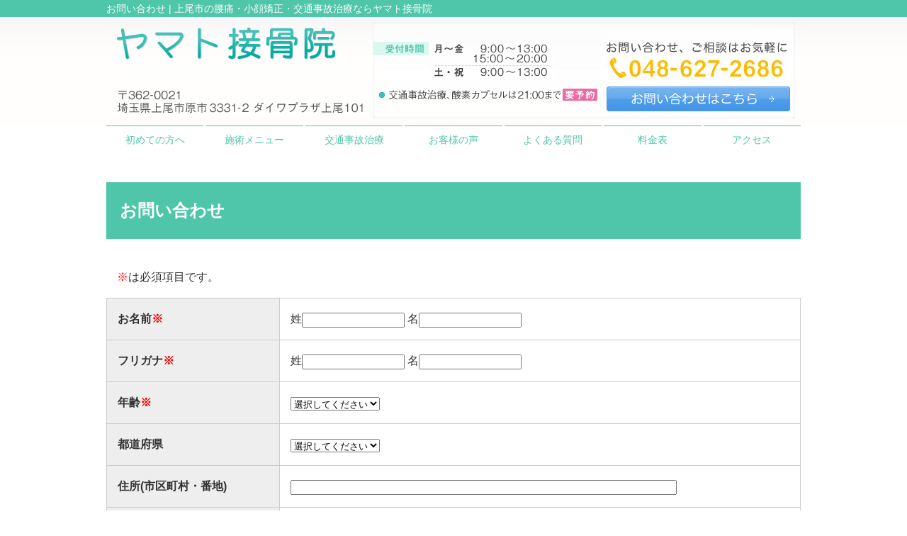

--- FILE ---
content_type: text/html; charset=UTF-8
request_url: https://yamato-ssekotsu.com/contact
body_size: 8743
content:

<!DOCTYPE html>
<html lang="ja">
<head>
<meta name=viewport content="width=device-width, initial-scale=1">
<meta charset="UTF-8">



<link rel="stylesheet" type="text/css" href="https://yamato-ssekotsu.com/wp-content/themes/new-template/style.css" media="all">
<link rel="stylesheet" type="text/css" href="/res/styles/common.css" media="all">
<link rel="stylesheet" type="text/css" href="/res/styles/responsive.css" media="all">
<link href="//netdna.bootstrapcdn.com/font-awesome/4.0.3/css/font-awesome.min.css" rel="stylesheet">

<script type="text/javascript" src="/res/scripts/jquery-1.10.2.min.js"></script>
<script type="text/javascript" src="/res/scripts/local.js"></script>


		<!-- All in One SEO 4.1.5.3 -->
		<title>お問い合わせ |ヤマト接骨院 | 上尾市</title>
		<meta name="description" content="当院のお問い合わせページです。上尾市・上尾・原市駅 ヤマト接骨院は、根本施術を目標としています。痛みの出る場所はその場所だけではなく、原因は異なる場所であることがほとんどです。また身体の歪みから起因することも多いです。その場所を検査し、痛みの根本の除去はもちろんのこと、痛みの出にくい身体づくりを行います。" />
		<meta name="robots" content="max-image-preview:large" />
		<link rel="canonical" href="https://yamato-ssekotsu.com/contact" />
		<meta property="og:locale" content="ja_JP" />
		<meta property="og:site_name" content="上尾市のむちうち・交通事故施術ならヤマト接骨院" />
		<meta property="og:type" content="article" />
		<meta property="og:title" content="お問い合わせ |ヤマト接骨院 | 上尾市" />
		<meta property="og:description" content="当院のお問い合わせページです。上尾市・上尾・原市駅 ヤマト接骨院は、根本施術を目標としています。痛みの出る場所はその場所だけではなく、原因は異なる場所であることがほとんどです。また身体の歪みから起因することも多いです。その場所を検査し、痛みの根本の除去はもちろんのこと、痛みの出にくい身体づくりを行います。" />
		<meta property="og:url" content="https://yamato-ssekotsu.com/contact" />
		<meta property="article:published_time" content="2013-12-10T09:07:40+00:00" />
		<meta property="article:modified_time" content="2018-11-02T07:47:01+00:00" />
		<meta name="twitter:card" content="summary" />
		<meta name="twitter:domain" content="yamato-ssekotsu.com" />
		<meta name="twitter:title" content="お問い合わせ |ヤマト接骨院 | 上尾市" />
		<meta name="twitter:description" content="当院のお問い合わせページです。上尾市・上尾・原市駅 ヤマト接骨院は、根本施術を目標としています。痛みの出る場所はその場所だけではなく、原因は異なる場所であることがほとんどです。また身体の歪みから起因することも多いです。その場所を検査し、痛みの根本の除去はもちろんのこと、痛みの出にくい身体づくりを行います。" />
		<script type="application/ld+json" class="aioseo-schema">
			{"@context":"https:\/\/schema.org","@graph":[{"@type":"WebSite","@id":"https:\/\/yamato-ssekotsu.com\/#website","url":"https:\/\/yamato-ssekotsu.com\/","name":"\u4e0a\u5c3e\u5e02\u306e\u8170\u75db\u30fb\u5c0f\u9854\u77ef\u6b63\u30fb\u4ea4\u901a\u4e8b\u6545\u6cbb\u7642\u306a\u3089\u30e4\u30de\u30c8\u63a5\u9aa8\u9662","description":"\u4e0a\u5c3e\u5e02\u306e\u8170\u75db\u30fb\u5c0f\u9854\u77ef\u6b63\u30fb\u4ea4\u901a\u4e8b\u6545\u6cbb\u7642\u306a\u3089\u30e4\u30de\u30c8\u63a5\u9aa8\u9662","inLanguage":"ja","publisher":{"@id":"https:\/\/yamato-ssekotsu.com\/#organization"}},{"@type":"Organization","@id":"https:\/\/yamato-ssekotsu.com\/#organization","name":"\u4e0a\u5c3e\u5e02\u306e\u3080\u3061\u3046\u3061\u30fb\u4ea4\u901a\u4e8b\u6545\u65bd\u8853\u306a\u3089\u30e4\u30de\u30c8\u63a5\u9aa8\u9662","url":"https:\/\/yamato-ssekotsu.com\/"},{"@type":"BreadcrumbList","@id":"https:\/\/yamato-ssekotsu.com\/contact#breadcrumblist","itemListElement":[{"@type":"ListItem","@id":"https:\/\/yamato-ssekotsu.com\/#listItem","position":1,"item":{"@type":"WebPage","@id":"https:\/\/yamato-ssekotsu.com\/","name":"\u30db\u30fc\u30e0","description":"\u4ea4\u901a\u4e8b\u6545\u306e\u5c02\u9580\u65bd\u8853\u3001\u9aa8\u76e4\u77ef\u6b63\u3001\u8170\u75db\u30fb\u80a9\u3053\u308a\u65bd\u8853\u306a\u3089\u5f53\u9662\u3078\u304a\u4efb\u305b\u4e0b\u3055\u3044\uff01\u4e0a\u5c3e\u5e02\u306e\u30e4\u30de\u30c8\u63a5\u9aa8\u9662\u306f\u3001\u6839\u672c\u65bd\u8853\u3092\u76ee\u6a19\u3068\u3057\u3066\u3044\u307e\u3059\u3002\u75db\u307f\u306e\u51fa\u308b\u5834\u6240\u306f\u305d\u306e\u5834\u6240\u3060\u3051\u3067\u306f\u306a\u304f\u3001\u539f\u56e0\u306f\u7570\u306a\u308b\u5834\u6240\u3067\u3042\u308b\u3053\u3068\u304c\u307b\u3068\u3093\u3069\u3067\u3059\u3002\u307e\u305f\u8eab\u4f53\u306e\u6b6a\u307f\u304b\u3089\u8d77\u56e0\u3059\u308b\u3053\u3068\u3082\u591a\u3044\u3067\u3059\u3002\u305d\u306e\u5834\u6240\u3092\u691c\u67fb\u3057\u3001\u75db\u307f\u306e\u6839\u672c\u306e\u9664\u53bb\u306f\u3082\u3061\u308d\u3093\u306e\u3053\u3068\u3001\u75db\u307f\u306e\u51fa\u306b\u304f\u3044\u8eab\u4f53\u4f5c\u308a\u306e\u30b5\u30dd\u30fc\u30c8\u3092\u884c\u3044\u307e\u3059\u3002","url":"https:\/\/yamato-ssekotsu.com\/"},"nextItem":"https:\/\/yamato-ssekotsu.com\/contact#listItem"},{"@type":"ListItem","@id":"https:\/\/yamato-ssekotsu.com\/contact#listItem","position":2,"item":{"@type":"WebPage","@id":"https:\/\/yamato-ssekotsu.com\/contact","name":"\u304a\u554f\u3044\u5408\u308f\u305b","description":"\u5f53\u9662\u306e\u304a\u554f\u3044\u5408\u308f\u305b\u30da\u30fc\u30b8\u3067\u3059\u3002\u4e0a\u5c3e\u5e02\u30fb\u4e0a\u5c3e\u30fb\u539f\u5e02\u99c5 \u30e4\u30de\u30c8\u63a5\u9aa8\u9662\u306f\u3001\u6839\u672c\u65bd\u8853\u3092\u76ee\u6a19\u3068\u3057\u3066\u3044\u307e\u3059\u3002\u75db\u307f\u306e\u51fa\u308b\u5834\u6240\u306f\u305d\u306e\u5834\u6240\u3060\u3051\u3067\u306f\u306a\u304f\u3001\u539f\u56e0\u306f\u7570\u306a\u308b\u5834\u6240\u3067\u3042\u308b\u3053\u3068\u304c\u307b\u3068\u3093\u3069\u3067\u3059\u3002\u307e\u305f\u8eab\u4f53\u306e\u6b6a\u307f\u304b\u3089\u8d77\u56e0\u3059\u308b\u3053\u3068\u3082\u591a\u3044\u3067\u3059\u3002\u305d\u306e\u5834\u6240\u3092\u691c\u67fb\u3057\u3001\u75db\u307f\u306e\u6839\u672c\u306e\u9664\u53bb\u306f\u3082\u3061\u308d\u3093\u306e\u3053\u3068\u3001\u75db\u307f\u306e\u51fa\u306b\u304f\u3044\u8eab\u4f53\u3065\u304f\u308a\u3092\u884c\u3044\u307e\u3059\u3002","url":"https:\/\/yamato-ssekotsu.com\/contact"},"previousItem":"https:\/\/yamato-ssekotsu.com\/#listItem"}]},{"@type":"WebPage","@id":"https:\/\/yamato-ssekotsu.com\/contact#webpage","url":"https:\/\/yamato-ssekotsu.com\/contact","name":"\u304a\u554f\u3044\u5408\u308f\u305b |\u30e4\u30de\u30c8\u63a5\u9aa8\u9662 | \u4e0a\u5c3e\u5e02","description":"\u5f53\u9662\u306e\u304a\u554f\u3044\u5408\u308f\u305b\u30da\u30fc\u30b8\u3067\u3059\u3002\u4e0a\u5c3e\u5e02\u30fb\u4e0a\u5c3e\u30fb\u539f\u5e02\u99c5 \u30e4\u30de\u30c8\u63a5\u9aa8\u9662\u306f\u3001\u6839\u672c\u65bd\u8853\u3092\u76ee\u6a19\u3068\u3057\u3066\u3044\u307e\u3059\u3002\u75db\u307f\u306e\u51fa\u308b\u5834\u6240\u306f\u305d\u306e\u5834\u6240\u3060\u3051\u3067\u306f\u306a\u304f\u3001\u539f\u56e0\u306f\u7570\u306a\u308b\u5834\u6240\u3067\u3042\u308b\u3053\u3068\u304c\u307b\u3068\u3093\u3069\u3067\u3059\u3002\u307e\u305f\u8eab\u4f53\u306e\u6b6a\u307f\u304b\u3089\u8d77\u56e0\u3059\u308b\u3053\u3068\u3082\u591a\u3044\u3067\u3059\u3002\u305d\u306e\u5834\u6240\u3092\u691c\u67fb\u3057\u3001\u75db\u307f\u306e\u6839\u672c\u306e\u9664\u53bb\u306f\u3082\u3061\u308d\u3093\u306e\u3053\u3068\u3001\u75db\u307f\u306e\u51fa\u306b\u304f\u3044\u8eab\u4f53\u3065\u304f\u308a\u3092\u884c\u3044\u307e\u3059\u3002","inLanguage":"ja","isPartOf":{"@id":"https:\/\/yamato-ssekotsu.com\/#website"},"breadcrumb":{"@id":"https:\/\/yamato-ssekotsu.com\/contact#breadcrumblist"},"datePublished":"2013-12-10T09:07:40+09:00","dateModified":"2018-11-02T07:47:01+09:00"}]}
		</script>
		<!-- All in One SEO -->

<link rel='dns-prefetch' href='//s.w.org' />
		<script type="text/javascript">
			window._wpemojiSettings = {"baseUrl":"https:\/\/s.w.org\/images\/core\/emoji\/13.1.0\/72x72\/","ext":".png","svgUrl":"https:\/\/s.w.org\/images\/core\/emoji\/13.1.0\/svg\/","svgExt":".svg","source":{"concatemoji":"https:\/\/yamato-ssekotsu.com\/wp-includes\/js\/wp-emoji-release.min.js?ver=5.8.12"}};
			!function(e,a,t){var n,r,o,i=a.createElement("canvas"),p=i.getContext&&i.getContext("2d");function s(e,t){var a=String.fromCharCode;p.clearRect(0,0,i.width,i.height),p.fillText(a.apply(this,e),0,0);e=i.toDataURL();return p.clearRect(0,0,i.width,i.height),p.fillText(a.apply(this,t),0,0),e===i.toDataURL()}function c(e){var t=a.createElement("script");t.src=e,t.defer=t.type="text/javascript",a.getElementsByTagName("head")[0].appendChild(t)}for(o=Array("flag","emoji"),t.supports={everything:!0,everythingExceptFlag:!0},r=0;r<o.length;r++)t.supports[o[r]]=function(e){if(!p||!p.fillText)return!1;switch(p.textBaseline="top",p.font="600 32px Arial",e){case"flag":return s([127987,65039,8205,9895,65039],[127987,65039,8203,9895,65039])?!1:!s([55356,56826,55356,56819],[55356,56826,8203,55356,56819])&&!s([55356,57332,56128,56423,56128,56418,56128,56421,56128,56430,56128,56423,56128,56447],[55356,57332,8203,56128,56423,8203,56128,56418,8203,56128,56421,8203,56128,56430,8203,56128,56423,8203,56128,56447]);case"emoji":return!s([10084,65039,8205,55357,56613],[10084,65039,8203,55357,56613])}return!1}(o[r]),t.supports.everything=t.supports.everything&&t.supports[o[r]],"flag"!==o[r]&&(t.supports.everythingExceptFlag=t.supports.everythingExceptFlag&&t.supports[o[r]]);t.supports.everythingExceptFlag=t.supports.everythingExceptFlag&&!t.supports.flag,t.DOMReady=!1,t.readyCallback=function(){t.DOMReady=!0},t.supports.everything||(n=function(){t.readyCallback()},a.addEventListener?(a.addEventListener("DOMContentLoaded",n,!1),e.addEventListener("load",n,!1)):(e.attachEvent("onload",n),a.attachEvent("onreadystatechange",function(){"complete"===a.readyState&&t.readyCallback()})),(n=t.source||{}).concatemoji?c(n.concatemoji):n.wpemoji&&n.twemoji&&(c(n.twemoji),c(n.wpemoji)))}(window,document,window._wpemojiSettings);
		</script>
		<style type="text/css">
img.wp-smiley,
img.emoji {
	display: inline !important;
	border: none !important;
	box-shadow: none !important;
	height: 1em !important;
	width: 1em !important;
	margin: 0 .07em !important;
	vertical-align: -0.1em !important;
	background: none !important;
	padding: 0 !important;
}
</style>
	<link rel='stylesheet' id='sbi_styles-css'  href='https://yamato-ssekotsu.com/wp-content/plugins/instagram-feed/css/sbi-styles.min.css?ver=6.0.4' type='text/css' media='all' />
<link rel='stylesheet' id='wp-block-library-css'  href='https://yamato-ssekotsu.com/wp-includes/css/dist/block-library/style.min.css?ver=5.8.12' type='text/css' media='all' />
<link rel='stylesheet' id='wp-pagenavi-css'  href='https://yamato-ssekotsu.com/wp-content/plugins/wp-pagenavi/pagenavi-css.css?ver=2.70' type='text/css' media='all' />
<link rel="https://api.w.org/" href="https://yamato-ssekotsu.com/wp-json/" /><link rel="alternate" type="application/json" href="https://yamato-ssekotsu.com/wp-json/wp/v2/pages/20" /><link rel="EditURI" type="application/rsd+xml" title="RSD" href="https://yamato-ssekotsu.com/xmlrpc.php?rsd" />
<link rel="wlwmanifest" type="application/wlwmanifest+xml" href="https://yamato-ssekotsu.com/wp-includes/wlwmanifest.xml" /> 
<meta name="generator" content="WordPress 5.8.12" />
<link rel='shortlink' href='https://yamato-ssekotsu.com/?p=20' />
<link rel="alternate" type="application/json+oembed" href="https://yamato-ssekotsu.com/wp-json/oembed/1.0/embed?url=https%3A%2F%2Fyamato-ssekotsu.com%2Fcontact" />
<link rel="alternate" type="text/xml+oembed" href="https://yamato-ssekotsu.com/wp-json/oembed/1.0/embed?url=https%3A%2F%2Fyamato-ssekotsu.com%2Fcontact&#038;format=xml" />

<!-- Global site tag (gtag.js) - Google Analytics -->
<script async src="https://www.googletagmanager.com/gtag/js?id=UA-119680196-28"></script>
<script>
  window.dataLayer = window.dataLayer || [];
  function gtag(){dataLayer.push(arguments);}
  gtag('js', new Date());

  gtag('config', 'UA-119680196-28');
  gtag('config', 'AW-928014457');
</script>

<script>
  window.addEventListener('load',function(){
  jQuery('[href*="tel:"]').click(function(){
  gtag('event', 'tel', {'event_category': 'click'});
  gtag('event', 'conversion', {
      'send_to': 'AW-928014457/fajECM2V8IkCEPnAwboD',
      'event_callback': callback
  });
  })
})
</script>

<script>
  window.addEventListener('load',function(){
  jQuery('[href*="https://line.me/ti/p/%40mbb6392b"]').click(function(){
  gtag('event', 'line', {'event_category': 'click'});
  gtag('event', 'conversion', {
      'send_to': 'AW-928014457/AtljCOKMlYoCEPnAwboD',
      'event_callback': callback
  });
  })
})
</script>


<script async defer type="text/javascript"
src="https://ik1-438-51139.vs.sakura.ne.jp/uberallschema/tag?
privateKey=58o1J40S3mnABYOxI9R2m6u2SXqQ76dLUeuwB7tuXxG9TmMHL2DLaAVi9zA
53cMUYMNv2UiBnFkJVxMMOy8O/3A8ea3TfBoW3ooKAg/kSoSLleQ5g5gG106wWkMHPlrj
cKxUX1y9KBE6ESFBfspsH4w/zBqH2Zvq%2BejDhL6l5tWDPvx84yzNWg==
&id=3353615"></script>

</head>
<body>

<div id="fb-root"></div>
<script>(function(d, s, id) {
  var js, fjs = d.getElementsByTagName(s)[0];
  if (d.getElementById(id)) return;
  js = d.createElement(s); js.id = id;
  js.src = "//connect.facebook.net/ja_JP/sdk.js#xfbml=1&version=v2.5";
  fjs.parentNode.insertBefore(js, fjs);
}(document, 'script', 'facebook-jssdk'));</script>

<a class="menu-trigger menu-open">
	<span></span>
	<span></span>
	<span></span>
</a>

<div id="call_block">
	<a class="icon_send"><img src="/res/images/common/sp_send.png" alt="紹介する" /></a>
	<a class="icon_tel" href="tel:048-627-2686"><img src="/res/images/common/sp_tel.png" alt="TEL" /></a>
	<a class="icon_line" href="https://line.me/ti/p/%40mbb6392b"><img src="/res/images/common/sp_line.png" alt="LINE" /></a>
</div>

<div id="send">
	<div class="block">
		<div class="close"><img src="/res/images/common/sp_close.png" alt="閉じる" /></div>
		<div class="icons">
			<div class="inner"><a href="mailto:?subject=ヤマト接骨院&amp;body=ヤマト接骨院\n048-627-2686\n〒362-0021 埼玉県上尾市原市3331-2 ダイワプラザ上尾101\nhttps://yamato-ssekotsu.com/"><img src="/res/images/common/icon_mail.png" alt="メールで送る" /></a>メールで送る</div>
			<div class="inner"><a href="http://line.me/R/msg/text/?https://yamato-ssekotsu.com/"><img src="/res/images/common/icon_line.png" alt="LINEで送る" /></a>LINEで送る</div>
		</div>
	</div>
</div>

<a name="top" id="top"></a>

<div id="header_description">
	<h1>お問い合わせ | 上尾市の腰痛・小顔矯正・交通事故治療ならヤマト接骨院</h1>
</div>

<header>
	
	<div id="site_title_bg">
		<div id="site_title">
			<div class="logo"><a href="https://yamato-ssekotsu.com"><img src="/res/images/common/header_logo.png" alt="上尾市の腰痛・小顔矯正・交通事故治療ならヤマト接骨院" /></a></div>
			<div class="btn"><a href="https://yamato-ssekotsu.com/contact"><img src="/res/images/common/header_btn.png" alt="お問い合わせはこちら" /></a></div>
			<div class="bg"><img src="/res/images/common/header_bg.jpg" /></div>
		</div>
	</div>
	
	<nav id="global_navi">
		<ul class="parent">
			<li><a href="https://yamato-ssekotsu.com/hazimete">初めての方へ</a></li>
			<li><a class="submenu">施術メニュー</a>
				<ul class="child">
					<li><a href="https://yamato-ssekotsu.com/youtsuu">腰痛</a></li>
					<li><a href="https://yamato-ssekotsu.com/kotsuban">姿勢・猫背矯正</a></li>
					<li><a href="https://yamato-ssekotsu.com/humin">不眠整体</a></li>
					<li><a href="https://yamato-ssekotsu.com/zutsuu">頭痛</a></li>
					<li><a href="https://yamato-ssekotsu.com/bigan">美顔・小顔矯正</a></li>
					<li><a href="https://yamato-ssekotsu.com/sanso">酸素カプセル</a></li>
					<li><a href="https://yamato-ssekotsu.com/makidume">巻き爪ケア</a></li>
					<li><a href="https://yamato-ssekotsu.com/funin">不妊整体（体質改善整体）</a></li>
					<li><a href="https://yamato-ssekotsu.com/corona">コロナ後遺症</a></li>
				</ul>
			</li>
			<li><a href="https://yamato-ssekotsu.com/trafficaccident">交通事故治療</a></li>
			<li><a href="https://yamato-ssekotsu.com/happiness">お客様の声</a></li>
			<li><a href="https://yamato-ssekotsu.com/qa">よくある質問</a></li>
			<li><a href="https://yamato-ssekotsu.com/price">料金表</a></li>
			<li><a href="#access" class="menu-open">アクセス</a></li>
		</ul>
	</nav>

</header>
<article id="page">

			<h2>お問い合わせ</h2>
		
	<form id="frmMain" name="frmMain" method="post" action="/contactform/conf.php">
	
	<p class="caution"><span class="req">※</span>は必須項目です。</p>
	
	<table summary="お問い合わせ" class="contact">
		<tr>
			<th>お名前<span class="req">※</span></th>
			<td >
			姓<input type="text" class="input-name" name="sei" size="16" value="">
			名<input type="text" class="input-name" name="mei" size="16" value="">
						</td>
		</tr>
		<tr>
			<th>フリガナ<span class="req">※</span></th> 
			<td >
			姓<input type="text" class="input-name" name="sei_kana" size="16" value="">
			名<input type="text" class="input-name" name="mei_kana" size="16" value="">
			</td>
		</tr>
		<tr>
			<th>年齢<span class="req">※</span></th> 
			<td >
			<select name="age" class="input-text" id="age">
				<option lang="ja" value="" selected="selected">選択してください</option>
				<option lang="ja" value="20歳以下" >20歳以下</option>
				<option lang="ja" value="20～24歳" >20～24歳</option>
				<option lang="ja" value="25～29歳" >25～29歳</option>
				<option lang="ja" value="30～34歳" >30～34歳</option>
				<option lang="ja" value="35～39歳" >35～39歳</option>
				<option lang="ja" value="40～44歳" >40～44歳</option>
				<option lang="ja" value="45～49歳" >45～49歳</option>
				<option lang="ja" value="50～54歳" >50～54歳</option>
				<option lang="ja" value="55～60歳" >55～60歳</option>
				<option lang="ja" value="60歳以上" >60歳以上</option>
			</select>
			</td>
		</tr>
		<tr>
			<th>都道府県</th> 
			<td><select class="input-text" name="lang1" id="lang1">
				<option lang="ja" value="" selected="selected">選択してください</option>
				<optgroup label="北海道・東北" class="optNormal">
					<option lang="ja" value="北海道" >北海道</option>
					<option lang="ja" value="青森県" >青森県</option>
					<option lang="ja" value="岩手県" >岩手県</option>
					<option lang="ja" value="秋田県" >秋田県</option>
					<option lang="ja" value="宮城県" >宮城県</option>
					<option lang="ja" value="山形県" >山形県</option>
					<option lang="ja" value="福島県" >福島県</option>
				</optgroup>
				<optgroup label="関東">
					<option lang="ja" value="東京都" >東京都</option>
					<option lang="ja" value="神奈川県" >神奈川県</option>
					<option lang="ja" value="埼玉県" >埼玉県</option>
					<option lang="ja" value="千葉県" >千葉県</option>
					<option lang="ja" value="茨城県" >茨城県</option>
					<option lang="ja" value="栃木県" >栃木県</option>
					<option lang="ja" value="群馬県" >群馬県</option>
				</optgroup>
				<optgroup label="甲信越・北陸">
					<option lang="ja" value="新潟県" >新潟県</option>
					<option lang="ja" value="富山県" >富山県</option>
					<option lang="ja" value="石川県" >石川県</option>
					<option lang="ja" value="福井県" >福井県</option>
					<option lang="ja" value="山梨県" >山梨県</option>
					<option lang="ja" value="長野県" >長野県</option>
				</optgroup>
				<optgroup label="東海">
					<option lang="ja" value="岐阜県" >岐阜県</option>
					<option lang="ja" value="静岡県" >静岡県</option>
					<option lang="ja" value="愛知県" >愛知県</option>
					<option lang="ja" value="三重県" >三重県</option>
				</optgroup>
				<optgroup label="近畿">
					<option lang="ja" value="滋賀県" >滋賀県</option>
					<option lang="ja" value="京都府" >京都府</option>
					<option lang="ja" value="大阪府" >大阪府</option>
					<option lang="ja" value="兵庫県" >兵庫県</option>
					<option lang="ja" value="奈良県" >奈良県</option>
					<option lang="ja" value="和歌山県" >和歌山県</option>
				</optgroup>
				<optgroup label="中国">
					<option lang="ja" value="鳥取県" >鳥取県</option>
					<option lang="ja" value="島根県" >島根県</option>
					<option lang="ja" value="岡山県" >岡山県</option>
					<option lang="ja" value="広島県" >広島県</option>
					<option lang="ja" value="山口県" >山口県</option>
				</optgroup>
				<optgroup label="四国">
					<option lang="ja" value="徳島県" >徳島県</option>
					<option lang="ja" value="香川県" >香川県</option>
					<option lang="ja" value="愛媛県" >愛媛県</option>
					<option lang="ja" value="高知県" >高知県</option>
				</optgroup>
				<optgroup label="九州・沖縄">
					<option lang="ja" value="福岡県" >福岡県</option>
					<option lang="ja" value="佐賀県" >佐賀県</option>
					<option lang="ja" value="長崎県" >長崎県</option>
					<option lang="ja" value="熊本県" >熊本県</option>
					<option lang="ja" value="大分県" >大分県</option>
					<option lang="ja" value="宮崎県" >宮崎県</option>
					<option lang="ja" value="鹿児島県" >鹿児島県</option>
					<option lang="ja" value="沖縄県" >沖縄県</option>
				</optgroup>
			</select></td>
		</tr>
		<tr>
			<th>住所(市区町村・番地)</th> 
			<td><input type="text" class="input-text" name="address" size="66" value=""></td>
		</tr>
		<tr>
			<th>電話番号</th>
			<td>
			<input type="tel" class="input-text" name="tel1" size="5" value="">
			  -
			<input type="tel" class="input-text" name="tel2" size="5" value="">
			  -
			<input type="tel" class="input-text" name="tel3" size="5" value="">
			</td>
		</tr>
		<tr>
			<th>メールアドレス<span class="req">※</span></th>
			<td >
			<input name="email" type="email" class="input-text" value="" size="50" maxlength="50">
			</td>
		</tr>
		<tr>
			<th>メールアドレス<br />(確認用)<span class="req">※</span></td>
			<td >
			<input type="email" class="input-text" name="k_email" size="50" value="">
			</td>
		</tr>
		<tr>
			<th>お問い合わせ内容<span class="req">※</span></th>
			<td >
			<textarea name="requesttext" class="input-text" cols="55" rows="10" id="ta1"></textarea>
			</td>
		</tr>
		<tr>
			<td colspan="2">
				<p><b>■プライバシーポリシー</b></p>
				<div class="privacy">
当院はお客様のプライバシーを考えてサイト運営をしております。<br /> 
お客様の個人情報は厳正に管理しております。 個人情報は法律によって要求された場合、<br /> 
あるいは当社の権利や財産を保護する必要が生じた場合を除き第三者に提供する事はありません。<br /> 
<br /> 
皆様のプライバシーについては細心の注意を払うべく、 個人情報について、<br /> 
以下のような取扱いをしており、利用目的以外に使用することはございません。<br /> 
<br />
１．個人情報の収集について当院が皆様の個人情報を収集する場合、診療・看護および皆様の医療にかかわる範囲で行います。その他の目的に個人情報を利用する場合は利用目的を、あらかじめお知らせし、ご了解を得た上で実施いたします.<br /> 
<br /> 
２．個人情報の利用および提供について当院は、皆様の個人情報の利用につきましては以下の場合を除き、本来の利用目的の範囲を超えて使用いたしません。当院は、法令の定める場合等を除き、皆様の許可なく、その情報を第３者に提供いたしません。<br /> 
<br /> 
◎ 患者さんの了解を得た場合 <br /> 
◎ 個人を識別あるいは特定できない状態に加工して利用する場合 <br /> 
◎ 法令等により提供を要求された場合 <br /> 
<br /> 
３．個人情報の適正管理について<br /> 
当院は、皆様の個人情報について、正確かつ最新の状態に保ち、皆様の個人情報の漏えい、紛失、破壊、改ざん又は皆様の個人情報への不正なアクセスを防止することに努めます。 <br /> 
<br /> 
４．個人情報の確認・修正等について<br /> 
当院は、皆様の個人情報について皆様が開示を求められた場合には、遅滞なく内容を確認し、当院の「患者情報の提供等に関する指針」に従って対応いたします。また、内容が事実でない等の理由で訂正を求められた場合も、調査し適切に対応いたします。 <br /> 
<br /> 
５．問い合わせの窓口<br /> 
当院の個人情報保護方針に関してのご質問や患者さんの個人情報のお問い合わせは当院の受付でさせていただきます。 <br /> 
<br /> 
６．法令の遵守と個人情報保護の仕組みの改善<br /> 
      当院は、個人情報の保護に関する日本の法令、その他の規範を遵守するとともに、上記の各項目の見直しを適宜行い、個人情報保護の仕組みの継続的な改善を図ります。
 				</div>
			</td>
		</tr>
		<tr>
			<td colspan="2" class="submit"><input type="submit" name="Submit" value="プライバシーポリシーに同意して確認画面へ"></td>
		</tr>
	</table>
	</form>
	
	<div id="footer_widget">
			</div><!-- #page_footer -->
	
</article>

<footer>

	<div id="rs-widget-29" class="lp-widget widget">			<div class="textwidget rs-widget"><a id="access" name="access"></a>
<div class="time"><img src="/res/images/common/time.png" /></div>
<div class="access">
<div class="tel"><i class="fa fa-phone-square" aria-hidden="true"></i> 048-627-2686</div>
<div class="address">〒362-0021 埼玉県上尾市原市3331-2 ダイワプラザ上尾101 <a href="/sougo">Link</a></div>
<a class="mail" href="/contact"><i class="fa fa-envelope" aria-hidden="true"></i> お問い合わせ</a>
</div>
<div class="map"><iframe src="https://www.google.com/maps/embed?pb=!1m14!1m8!1m3!1d12916.572884215044!2d139.6266675!3d35.9679238!3m2!1i1024!2i768!4f13.1!3m3!1m2!1s0x0%3A0xea901f59215b5cfa!2z44Ok44Oe44OI5o6l6aqo6Zmi!5e0!3m2!1sja!2sjp!4v1541053918130" width="450" height="400" frameborder="0" style="border:0" allowfullscreen></iframe></div></div>
		</div>	
	<div id="lisence">
		<small>Copyright(c) 2013 上尾市の腰痛・小顔矯正・交通事故治療ならヤマト接骨院 All Rights Reserved. <a href="https://rapportstyle.com/">powered by ラポールスタイル（整骨院・整体院・治療院HP制作）</a></small>　
	</div>
	
</footer>

<!-- Instagram Feed JS -->
<script type="text/javascript">
var sbiajaxurl = "https://yamato-ssekotsu.com/wp-admin/admin-ajax.php";
</script>
<script type='text/javascript' src='https://yamato-ssekotsu.com/wp-includes/js/wp-embed.min.js?ver=5.8.12' id='wp-embed-js'></script>
</body>
</html>


--- FILE ---
content_type: application/javascript
request_url: https://yamato-ssekotsu.com/res/scripts/local.js
body_size: 457
content:
$(function(){
	$("#main_visual .mv").hide();
		timerStart = function(){
		play=setInterval( "changeImage()", 4500 );
	};
	$("#main_visual .first").fadeIn("slow",timerStart());
});

function changeImage() {
	var $active = $('#main_visual .current');
	var $next =  ($active.next().length ? $active.next() : $('#main_visual .first'));
	$active.fadeOut('slow').removeClass("current");
	$next.fadeIn('slow').addClass("current");
}

$(function(){
	$('a[href^=#]').click(function(){
		var speed = 500;
		var href= $(this).attr("href");
		var target = $(href == "#" || href == "" ? 'html' : href);
		var position = target.offset().top;
		$("html, body").animate({scrollTop:position}, speed, "swing");
		return false;
	});
});

$(function() {
	$('.menu-open').on('click', function(){
		$('.menu-trigger').toggleClass('active');
		$('#global_navi').animate({height: 'toggle'}, 260);
		return false;
	});
});

$(function(){
	$('.icon_send').click(function() {
		$("#send").css('display','block');
	});
	$('#send .close').click(function() {
		$("#send").css('display','none');
	});
});
